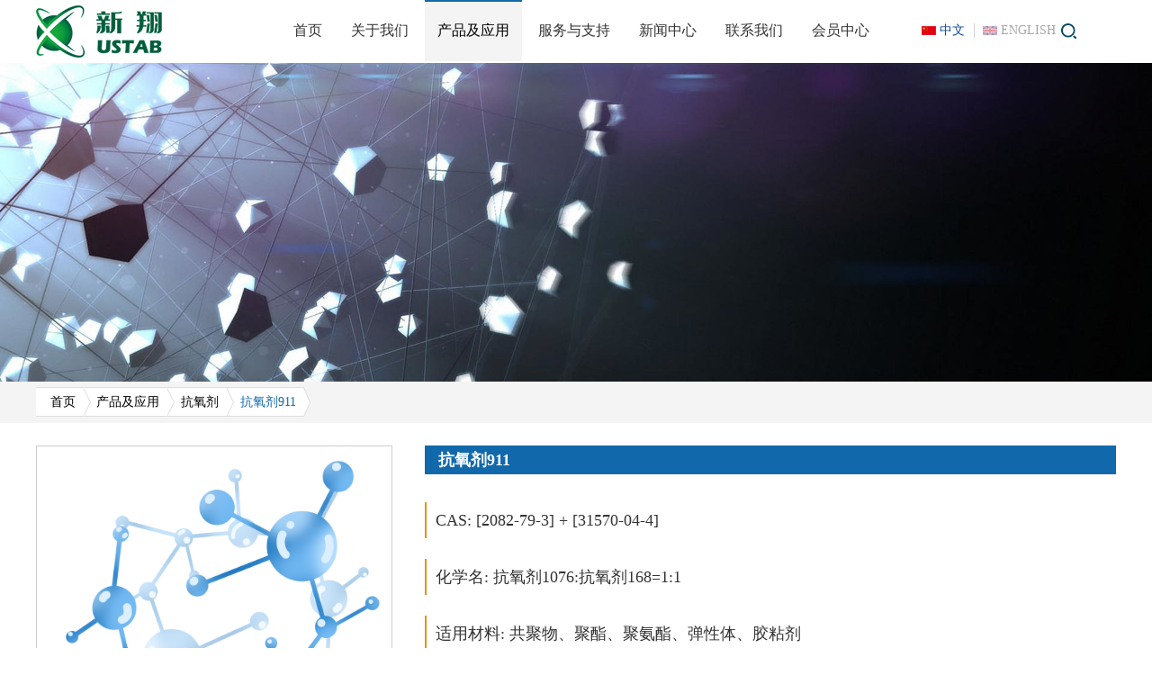

--- FILE ---
content_type: text/html; charset=utf-8
request_url: https://www.ustabchem.com/ProductsAndApplications/info.aspx?itemid=119&parent
body_size: 4562
content:
<!DOCTYPE html>
<html>
<head>

 
 
<meta charset="utf-8"/>
<meta http-equiv="X-UA-Compatible" content="IE=edge,chrome=1"/>
<meta name="viewport" content="width=device-width, initial-scale=1">
               <!--
                                                               (0 0)
                                           +=============oOO====(_)================+
                                           |   Powered By wanhu - www.wanhu.com.cn |
                                           |   Tel:400-888-0035  020-85575672      |
                                           |   Creation:2026.01.20                 |
                                           |   ezEip v5.3.0(0649)                  |
                                           +==========================oOO==========+
                                                              |__|__|
                                                               || ||
                                                              ooO Ooo
                                        -->                                        
<meta name="Author" content="万户网络设计制作" />
<title>梁山新翔新材料有限公司</title>
<meta name="keywords" content="梁山新翔新材料有限公司" />
<meta name="Description" content="梁山新翔新材料有限公司" />
<link href="/editor/editor.css" rel="stylesheet" type="text/css"/>

<script type="text/javascript" src="/cn/js/jquery-3.3.1.min.js"></script>
<script type="text/javascript" src="/cn/js/a.whir.search.js"></script>
<script type="text/javascript" src="/cn/js/a.whir.menu.js"></script>
<link rel="stylesheet" type="text/css" href="/cn/css/responsive.css"/>
<link rel="stylesheet" type="text/css" href="/cn/css/style.css"/>
<!--[if lt IE 9]>
<script type="text/javascript" src="/cn/js/respond.js"></script>
<script type="text/javascript" src="/cn/js/html5shiv.v3.72.min.js"></script>
<link rel="stylesheet" type="text/css" href="/cn/css/style_ie8.css"/>
<![endif]-->
<script>
var _hmt = _hmt || [];
(function() {
  var hm = document.createElement("script");
  hm.src = "https://hm.baidu.com/hm.js?811fb11e4b0e40d32d22b07b49e8d02a";
  var s = document.getElementsByTagName("script")[0]; 
  s.parentNode.insertBefore(hm, s);
})();
</script>


<script>
        var m = '2' ;
        var nav = '6' ;
    </script>
</head>
<body>
<!-- Top002434 Start -->
 
 
<div class="Top002434 Public_nav_style">
  <header class="header auto auto_1200 clearfix">
    <div class="header-left"><a href='/index.html' class="logo"><img src="/cn/images/Top002434-logo.png" alt=""></a></div>
    <div class="header-mid">
      <div id="open_menu"><i></i></div>
      <nav class="header-menu clearfix sub-vertical">
        <ul class="ul clearfix">
          <li><em><a href='/index.html'>首页</a></em></li>
          <li><em><a href='/AboutTheCompany/index.html'>
            关于我们
            </a></em>
            <div class="sub">
              <div class="sub-menu">
                <dl>
                  
                    <dt><a href='/AboutTheCompany/index.html'>公司简介</a></dt>
                  
                    <dt><a href='/TheCourseOfDevelopment/index.html'>发展历程</a></dt>
                  
                    <dt><a href='/ryzz/list.html'>荣誉资质</a></dt>
                  
                </dl>
              </div>
            </div>
          </li>
          <li><em><a href='/ProductsAndApplications/list.aspx'>
            产品及应用
            </a></em>
            <div class="sub">
              <div class="sub-menu">
                <dl>
                  
                    <dt><a href='/ProductsAndApplications/list.aspx?lcid=6'>抗氧剂</a></dt>
                  
                    <dt><a href='/ProductsAndApplications/list.aspx?lcid=5'>受阻胺光稳定剂</a></dt>
                  
                    <dt><a href='/ProductsAndApplications/list.aspx?lcid=4'>透明剂</a></dt>
                  
                    <dt><a href='/ProductsAndApplications/list.aspx?lcid=3'>成核剂</a></dt>
                  
                    <dt><a href='/ProductsAndApplications/list.aspx?lcid=2'>润滑油添加剂</a></dt>
                  
                    <dt><a href='/ProductsAndApplications/list.aspx?lcid=1'>无尘复配剂</a></dt>
                  
                </dl>
              </div>
            </div>
          </li>
          <li><em><a href='/TechnicalSkills/index.html'>
            服务与支持
            </a></em>
            <div class="sub">
              <div class="sub-menu">
                <dl>
                  
                    <dt><a href='/TechnicalSkills/index.html'>技术能力</a></dt>
                  
                    <dt><a href='/ServicesAndSupport/info.html'>服务与支持</a></dt>
                  
                </dl>
              </div>
            </div>
          </li>
          <li><em><a href='/InformationCentre/list.html'>
            新闻中心
            </a></em></li>
          <li><em><a href='/ContactUs0505/index.html'>
            联系我们
            </a></em>
            <div class="sub">
              <div class="sub-menu">
                <dl>
                  
                    <dt><a href='/ContactUs0505/index.html'>联系我们</a></dt>
                  
                    <dt><a href='/TalentRecruitment/list.aspx'>人才招聘</a></dt>
                  
                </dl>
              </div>
            </div>
          </li>
          <li><em><a href='/MemberCenter/index.aspx'>
            会员中心
            </a></em>
            <div class="sub">
              <div class="sub-menu">
                <dl>
                  <dt><a href='/MemberCenter/index.aspx'>登陆/注册</a></dt>
                </dl>
              </div>
            </div>
          </li>
        </ul>
      </nav>
    </div>
    <div class="header-right">
      <dl class="lang">
        <a href='/index.html' class="cur cn">中文</a><a href='/en/index.html' class="en">ENGLISH</a>
      </dl>
      <div class="top-search"><a class="open-search" href="javascript:void(0);"></a>
        <div class="search_box">
          <!--search-->
          <input type="text" class="text" id="TopKey" value="">
          <a id="TopBtn" class="btn" href="javascript:void(0);">GO</a>
          <!--search end-->
        </div>
      </div>
      <span id="spanadministration" class="inside"><a class="username" href="javascript:;"></a> <a href="javascript:loginout();">退出</a></span> </div>
  </header>
  <script>
        //打开搜索
        $(".Top002434 .open-search").click(function (e) {
            $(".Top002434 .search_box").stop(true, true).slideToggle();
            $(document).on("click", function () {
                $(".Top002434 .search_box").stop(true, true).slideUp();
            });
            e.stopPropagation();
        });
        $(".Top002434 .search_box").on("click", function (e) {
            e.stopPropagation();
        });
        //打开语言版本
        $(".Top002434 .top-language dd").bind("mouseover", function () {
            $(this).next("dt").stop(true, true).slideDown();
        });
        $(".Top002434 .top-language").bind("mouseleave", function () {
            $(this).find("dt").stop(true, true).slideUp();
        });
        //搜索
        $("#TopBtn").jqSearch({
            TxtVal: "请输入关键词",
            KeyTxt1: "输入关键词搜索！",
            KeyTxt2: "输入的关键词字数不要过多！",
            KeyTxt3: "您输入的内容存在特殊字符！",
            KeyId: "TopKey", //输入框id
            KeyUrl: "/search/search.aspx", //跳转链接
            KeyHref: "key", //链接传值
            Static: false //是否静态站
        });
        $(function () {
            //异步判断是否登录
            $.ajax({
                url: "/label/member/islogin.aspx", //没有用到 wtl:resource 置标的写法
                cache: false,
                success: function (data) {
                    var result = eval("[" + data + "]")[0]; //值: [{'islogin':'1','username':'张三'}]
                    if (result.islogin == "1") { // 已经登录
                        $(".Top002434").addClass("on");
                        $("#spanadministration .username").text(result.username);
                        $("#spanadministration .username").attr("href", "/PersonalData/index.html");
                        $("#spanadministration").show();
                    } else {
                        $(".Top002434").removeClass("on");
                        $("#spanadministration").hide();
                    }
                }
            })
        });
        //会员异步退出
        function loginout() {
            $.ajax({
                url: "/label/member/loginout.aspx?t=" + new Date().getMilliseconds(), //没有用到 wtl:resource 置标的写法
                success: function (data) {
                    window.location.reload();
                }
            });
        }
    </script>
</div>
<div class="clear"></div>


<!-- Top002434 End -->
<!--Banner002033开始-->
 
 
<div class="Banner002033" data-role="part">
    
        
        <div><img src="/uploadfiles/2021/03/20210325100625281.jpg?5Lqn5ZOB5Y+K5bqU55SoX+eci+WbvueOiy5qcGc="/></div>
        
    
</div>

<!--Banner002033结束-->
<div class="container">
  <div class="auto auto_1200">
    <a href="/index.html">首页</a> <a href="/ProductsAndApplications/list.aspx?lcid=6">产品及应用</a> <a href="/ProductsAndApplications/list.aspx?lcid=6">抗氧剂</a> <span>抗氧剂911</span>
  </div>
</div>
<!--RighInfo001728开始-->
<div class="RighInfo001728" data-role="part">
  <div class="auto auto_1200">
    <div class="img">
        <figure><img src="/uploadfiles/2021/04/20210407111107190.png?KDEzNykyMDAweDIwMDAucG5n"/></figure>
      </div>
      <div class="intro">
        <h1>抗氧剂911</h1>
        <dl>
          <dd>CAS: [2082-79-3] + [31570-04-4]</dd>
          <dd>化学名: 抗氧剂1076:抗氧剂168=1:1</dd>
          <dd>适用材料: 共聚物、聚酯、聚氨酯、弹性体、胶粘剂</dd>
        </dl>
        <div class="fan"><a href="list.aspx?lcid=6">返回列表</a></div>
      </div>
      <div class="clear"></div>
      <div class="infoCon">
        <div class="tit">
          <aside><span><i>产品</i>介绍</span></aside>
        </div>
        <article class="info clearfix"> <p class="MsoNormal">
	<span style="font-family:微软雅黑;color:#000000;">*抗氧剂</span><span style="font-family:微软雅黑;color:#000000;">911是由酚类抗氧剂1076与亚磷酸酯类抗氧剂168按1：1的复配比例复配得到的混合物。抗氧剂911具有优异的热氧稳定性，挥发性低，与树脂相容性好。</span><o:p></o:p>
</p> </article>
        <div class="tit">
          <aside><span><i>使用</i>方式</span></aside>
        </div>
        <article class="info clearfix"> <p class="MsoNormal">
	<span style="font-family:微软雅黑;color:#000000;">*本品性质稳定，按一般化学品贮存在干燥凉爽的环境中，密闭保存；采用纸箱或纸塑复合袋内衬塑料袋包装，每箱（袋）净重</span><span style="font-family:微软雅黑;color:#000000;">25Kg。自生产之日起贮存期为24个月。</span><o:p></o:p>
</p>
<p class="MsoNormal">
	<span style="font-family:微软雅黑;color:#000000;">应用领域</span><o:p></o:p>
</p> </article>
        <div class="tit">
          <aside><span><i>应用</i>领域</span></aside>
        </div>
        <article class="info clearfix"> <p class="MsoNormal">
	<span style="font-family:微软雅黑;color:#000000;">*本品对聚烯烃有突出的加工稳定性和对制品的长效保护作用，通过酚类抗氧剂</span><span style="font-family:微软雅黑;color:#000000;">1076和亚磷酸酯类抗氧剂168的协同作用，可有效抑制聚合物的热氧降解，不仅可应用于聚乙烯及其共聚物，如EVA，亦可用于工程塑料，如PC，苯乙烯均聚或共聚物、聚酯、聚氨酯、弹性体、胶粘剂以及其他有机材料。本品亦可与光稳定剂，如受阻胺光稳定剂（HALS）、紫外线吸收剂助剂复配使用。一般用量为0.1%～0.8％。</span><o:p></o:p>
</p>
<p class="MsoNormal">
	<br />
</p> </article>
        <div id="download" class="tit">
          <aside><span><i>产品文件</i>下载</span></aside>
        </div>
        <article class="info">
          <div class="TextList001398" data-role="part">
            <ul class="ul">
              
                  暂无数据
                
            </ul>
          </div>
          <!--TextList001397结束-->
        </article>
      </div>
    
  </div>
</div>
<!--RighInfo001728结束-->
<!--Bottom002728 star-->
 
 
<div class="Bottom002728">
  <div class="auto auto_1200">
    <div class="contact">
      <h1>联系方式</h1>
      
        <ul class="ul">
          <li class="tel">业务垂询：+86-21-50680605<br />&nbsp;&nbsp;&nbsp;&nbsp;&nbsp;&nbsp;&nbsp;&nbsp;&nbsp;&nbsp;&nbsp;&nbsp;&nbsp;&nbsp;&nbsp;&nbsp;&nbsp;+86-537-3230522</li>
          <li class="fax">技术服务：+86-537-3230522</li>
          <li class="mail">邮&nbsp;&nbsp;&nbsp;&nbsp;&nbsp;&nbsp;&nbsp;箱：info@ustabchem.com</li>
        </ul>
      
    </div>
    <nav class="clearfix">
      <dl>
        <dt><a href='/AboutTheCompany/index.html'>
          关于我们
          </a></dt>
        
          <dd><a href='/AboutTheCompany/index.html'>公司简介</a></dd>
        
          <dd><a href='/TheCourseOfDevelopment/index.html'>发展历程</a></dd>
        
          <dd><a href='/ryzz/list.html'>荣誉资质</a></dd>
        
      </dl>
      <dl>
        <dt><a href='/ProductsAndApplications/list.aspx'>
          产品及应用
          </a></dt>
        
          <dd><a href='/ProductsAndApplications/list.aspx?lcid=6'>抗氧剂</a></dd>
        
          <dd><a href='/ProductsAndApplications/list.aspx?lcid=5'>受阻胺光稳定剂</a></dd>
        
          <dd><a href='/ProductsAndApplications/list.aspx?lcid=4'>透明剂</a></dd>
        
          <dd><a href='/ProductsAndApplications/list.aspx?lcid=3'>成核剂</a></dd>
        
          <dd><a href='/ProductsAndApplications/list.aspx?lcid=2'>润滑油添加剂</a></dd>
        
          <dd><a href='/ProductsAndApplications/list.aspx?lcid=1'>无尘复配剂</a></dd>
        
      </dl>
      <dl>
        <dt><a href='/TechnicalSkills/index.html'>
          服务与支持
          </a></dt>
        
          <dd><a href='/TechnicalSkills/index.html'>技术能力</a></dd>
        
          <dd><a href='/ServicesAndSupport/info.html'>服务与支持</a></dd>
        
      </dl>
      <dl>
        <dt><a href='/InformationCentre/list.html'>
          新闻中心
          </a></dt>
      </dl>
      <dl>
        <dt><a href='#'>
          联系我们
          </a></dt>
      </dl>
      <dl>
        <dt><a href='/MemberCenter/index.aspx'>
          会员中心
          </a></dt>
        <dd><a href='/MemberCenter/index.aspx'>登陆/注册</a></dd>
      </dl>
    </nav>
    <div class="clear"></div>
    <dl class="copyright clearfix">
      <dt>
        <a href='/LegalStatement/index.html'>法律声明</a><a href='/SiteMap/index.html'>网站地图</a><a href='/RelatedLinks/list.html'>友情链接</a>
      </dt>
      <dd>
        Copyright © 2020 梁山新翔新材料有限公司 . All Rights Reserved.
        <a href="http://www.beian.miit.gov.cn/" target="_blank"></a>
      </dd>
    </dl>
  </div>
  <script>
        Bottom002728()
        $(window).resize(function () {
            Bottom002728()
        })

        function Bottom002728() {
            var sumWidth = 0;
            var _this = $(".Bottom002728 nav")
            var navW = _this.width()
            _this.find("dl").each(function () {
                sumWidth += $(this).width()
            });
            var n = _this.find("dl").length - 1
            var mr = (navW - sumWidth) / n
            _this.find("dl").not(":last-child").css("margin-right", mr);
        }
    </script>
</div>

<!--Bottom002728 end-->
</body>
</html>

--- FILE ---
content_type: text/html; charset=utf-8
request_url: https://www.ustabchem.com/label/member/islogin.aspx?_=1768908308975
body_size: 32
content:
{'islogin':'0','username':''}

--- FILE ---
content_type: text/css
request_url: https://www.ustabchem.com/cn/css/style.css
body_size: 12906
content:
.title{ text-align:center; padding-bottom:3%;}
.title h1{ margin:0; padding-top:30px; padding-bottom:20px; font-size:28px; color:#1169ab; font-family:Arial, Helvetica, sans-serif; border-bottom:2px solid #1169ab; text-transform:uppercase;}
.title span{background-color:#e6eeff; position:relative; display:inline-block; padding:0 5px; font-size:24px; color:#333; margin-top:-20px;width: 60px;}
.title span::before{ position:absolute; content:''; width:26px; height:3px; background-color:#1169ab; left:50%; margin-left:-13px; bottom:-10px;}
@media(max-width:375px){
.title h1{  font-size:16px;     padding-bottom: 5px;}
.title span{ font-size:20px; margin-top:-15px;width: 32px;}
    .title span::before{display: none;}

}
.fl{float: left;}
.fr{float: right;}

#fixed{position:fixed;top:0;left:0;width:100%;height:100vh;background:#fff;z-index:9999;}
/*Top002434*/
.Top002434 {position: relative; z-index: 100; background: #fff;}
.Top002434 .header{ height:70px;}
.Top002434 .header-left{ float:left; height:100%; position:relative;  width:19%;}
.Top002434.on .header-left{width:18%;}
.Top002434 .logo{ position:absolute; left:0; top:50%; transform:translateY(-50%);max-width:200px;}
.Top002434 .header-mid{float:left;width: 63%;text-align:center;}
.Top002434.on .header-mid{float:left;width: 59%;}
.Top002434 .header-menu li em a{font-size:16px;display:block;line-height: 48px;position:relative;padding:10px 14px;}
.Top002434 .header-menu li em a:before{  position:absolute;content: ""; left:50%; top:0; width: 0; height: 2px;background: #1169ab; transition:0.3s; transform:translateX(-50%);}
.Top002434 .header-menu li:hover em a::before,
.Top002434 .header-menu li.aon em a::before{ width:100%;}
.Top002434 .header-menu li:hover em a,
.Top002434 .header-menu li.aon em a{ color:#000;background: #f4f4f4;}
.Top002434 .header-menu li .sub{ width:270px; overflow:hidden;}
.Top002434 .header-menu li .sub-menu{ padding:0px 0; background:#f4f4f4;}
.Top002434 .header-menu li .sub-menu dt{ padding:0 17px; position:relative;}
.Top002434 .header-menu li .sub-menu dt:hover{background: #1169ab;}
.Top002434 .header-menu li .sub-menu dt:hover a{border-bottom: 0;}
.Top002434 .header-menu li .sub-menu dt a{  border-bottom:1px solid #e7e7e7; line-height:45px; background:url(../images/Top002434-icon_a.png) no-repeat left center; color:#333;font-size: 14px;}
.Top002434 .header-menu li .sub-menu dt:last-child a{ border-bottom:0;}
.Top002434 .header-menu li .sub-menu dt a:hover{ color:#fff;}
.Top002434 .header-menu li.has-sub:hover .sub{  height:auto;}

.Top002434 .header-right{float:right;padding-top: 20px;width:18%;}
.Top002434 .header-right > *{ float:left; line-height:28px;position:relative; height:43px;}
.Top002434 .top-search{}
.Top002434 .top-language dt,
.Top002434 .search_box{ position:absolute; right:0; top:100%; display:none;}
.Top002434 .search_box{ box-shadow:0 3px 9px 0 rgba(0,0,0,.15); border:1px solid #fff; border-top:0; width:254px; background:rgba(0,0,0,0.2);}
.Top002434 .search_box .text{ width:100%; line-height:48px; height:48px; padding:0 48px 0 10px; background:none; border:none; color:#fff;}
.Top002434 .search_box .btn{ position:absolute; right:0; line-height:48px; width:48px; text-align:center; color:#999; font-size:16px; top:0;}
.Top002434 .search_box::after{ position:absolute; content:''; border:8px solid transparent; border-bottom-color:rgba(0,0,0,0.2); right:0; top:-16px;}
.Top002434 .open-search{ display:block; width:28px; height:28px; background:url(../images/Top002434-icon_search.png) no-repeat center center;}
.Top002434 .lang{ /*padding-top: 10px;*/}
.Top002434 .lang a{ display: inline-block; color: #4e4e4e;transition: color .3s ease-in-out; background: url(../images/Top002464-lang.png) no-repeat; padding-left: 20px;
-moz-opacity:0.5; opacity: 0.5; filter:alpha(opacity=50); transition: all .3s;
}
.Top002434 .lang a.cur,.Top002434.lang a:hover{ color: #0f4b9c;-moz-opacity:1; opacity: 1; filter:alpha(opacity=100);}
.Top002434 .lang a.cn{background-position: 0px 9px;}
.Top002434 .lang a.en{background-position: -79px 9px;}
.Top002434 .lang a+a{ position: relative; margin-left: 20px;}
.Top002434 .lang a+a:before{ position: absolute; left: -10px; top: 20%; height: 60%; width: 1px; background: #a3a3a3; content: "";}
@media(max-width:1024px){
.Top002434 .header-left{ width:30%;}
.Top002434 .header-right{ padding-right:50px;width:25%;}
.Top002434 #open_menu{ height:30px; background:#1169ab; border-radius:0; top:24px; border:none;}
.Top002434 #open_menu i, 
.Top002434 #open_menu i::before, 
.Top002434 #open_menu i::after{ background:#fff;}
.Top002434 #open_menu.open_menu_on{ top:10px;}
.Top002434 #header-menu ul{ background:#1169ab; padding-left:0; padding-right:0;}
.Top002434 #header-menu li{ padding:0 5%;}
.Top002434 #header-menu li em,
.Top002434 #header-menu li em a{ border-bottom:0;}
.Top002434 #header-menu li:nth-child(2n){ background:rgba(255,255,255,0.1);}
.Top002434 #header-menu li em a{ font-weight:normal;}
.Top002434 #header-menu li.clickon em a{ background:none;}
.Top002434 #header-menu li.clickon{ padding-bottom:5%;}
.Top002434 #header-menu li .sub-menu dt:last-child a{ border-bottom:0;}
.Top002434 #header-menu li .sub-menu dl{ background:rgba(255,255,255,0.5); border-radius:5px;}
}

@media(max-width:768px){
.Top002434 .header-right{width:32%;}
.Top002434 #open_menu{top:20px;}
}
@media(max-width:480px){
.Top002434 .header-right{width:66%;}
}
@media(min-width:1440px) and (max-width:1660px) {/* 
.Top002434.on .header-left{ width:15%;}
.Top002434.on .header-mid{ width:59%;}
.Top002434 .header-right{ width:26%;} */
}

/*Banner002033 */

.Banner002033 div img{ display:block; width:100%;}
/*@media(max-width:1000px){
.Banner002033 div{ height:auto; background:none !important;}
.Banner002033 div img{ display:block; width:100%;}
}*/


/*
 .Form002335 为demo编号
 */
.Form002335{ background-color: #fcfaf3; padding: 25px 0;}
.Form002335 .wrap-container{ position: relative; display: table; width: 100%;}
.Form002335 .pic{ width: 32%; display: table-cell;}
.Form002335 .pic img{ width: 100%;}
.Form002335 .box{ background: #fff; display: table-cell; width: 50%;vertical-align: middle; padding: 0 5%; border: 5px solid #bdd1ec; border-left: none;}
.Form002335 .box-inner{ max-width: 345px; margin: 0 auto; }
.Form002335 .tab{ text-align: center; line-height: 1; border-bottom: 1px solid #d7d7d7; padding-bottom: 20px; margin-bottom: 20px;}
.Form002335 .tab a{ display: inline-block; margin: 0 10%; color: #b9b9b9; font-size: 18px; position: relative;}
.Form002335 .tab a.on{ color: #333;}
.Form002335 .tab a.on:after,.Form002335 .tab a.on:before{content:""; position: absolute; left: 50%; bottom: -20px; width: 0; height: 0; z-index: 3;border-style: dashed dashed solid dashed ; margin-left: -4px;}
.Form002335 .tab a.on:after{  border-color: transparent transparent #d7d7d7 transparent; border-width:0 8px 10px 8px; }
.Form002335 .tab a.on:before{border-color: transparent transparent #fff transparent; border-width:0 7px 9px 7px; bottom: -21px; z-index: 4; margin-left: -3px;}
.Form002335 .con>div{ display: none;}
.Form002335 .con>div.loginbox{ display: block;}
.Form002335 .row{ margin-bottom: 15px;}
.Form002335 .row .text{ border: 1px solid #e4e4e4; border-radius: 3px; background: #fff; font-size: 14px; color: #b5b5b5; line-height: 24px; width: 100%; padding: 10px;}
.Form002335 .row .focus{ border-color:#d4be80; color: #333;}
.Form002335 dl{ text-align: left; margin: 20px 0;}
.Form002335 dl a{ position: relative;}
.Form002335 dl .checkbox{ position: relative; top: 2px;}
.Form002335 dl .forgetbtn{ float: left; padding-right:10%;text-decoration: underline;color: #1169ab;}
.Form002335 .btn{ background: #1169ab; width: 100%; display: block; height: 44px; line-height: 44px; text-align: center; color: #fff; font-size: 16px; margin-top: 20px; border: none; border-radius: 0; cursor: pointer;} 
.Form002335 .registerbox dl{ text-align: right; color: #737373;} 
.Form002335 .registerbox dl.dl{color: red;font-size: 12px;margin:5px 0;text-align: left;}
.Form002335 .registerbox  .row{    margin-bottom: 6px;}
@media only screen and (max-width:1000px) and (min-width:768px) {
	.Form002335 .row .text{ padding: 5px 10px;}
	.Form002335 .btn{ height: 35px; line-height: 35px; margin-top: 10px;}
	.Form002335 dl{ margin: 10px 0;}
	.Form002335 .row{ margin-bottom: 10px;}
}
@media only screen and (max-width:767px ) {
	.Form002335 .pic{ display: none;}
	.Form002335 .box{ width: 100%; padding-top:10%; padding-bottom:10%; border: none;}
}

/*
 .Form002335 为demo编号
 */
.Form02002335{ background-color: #fcfaf3; padding: 25px 0;}
.Form02002335 .wrap-container{ position: relative; display: table; width: 100%;}
.Form02002335 .pic{ width: 50%; display: table-cell;}
.Form02002335 .pic img{ width: 100%;}
.Form02002335 .box{ background: #fff; display: table-cell; width: 50%;vertical-align: middle; padding: 0 5%; border: 5px solid #bdd1ec; border-left: none;}
.Form02002335 .box-inner{ max-width: 345px; margin: 0 auto; }
.Form02002335 .tab{ text-align: center; line-height: 1; border-bottom: 1px solid #1169ab; padding-bottom: 20px; margin-bottom: 20px;}
.Form02002335 .tab a{ display: inline-block; margin: 0 10%; color: #1169ab; font-size: 18px; position: relative;}
.Form02002335 .tab a.on{ color: #333;}
.Form02002335 .tab a.on:after,.Form002335 .tab a.on:before{content:""; position: absolute; left: 50%; bottom: -20px; width: 0; height: 0; z-index: 3;border-style: dashed dashed solid dashed ; margin-left: -4px;}
.Form02002335 .tab a.on:after{  border-color: transparent transparent #d7d7d7 transparent; border-width:0 8px 10px 8px; }
.Form02002335 .tab a.on:before{border-color: transparent transparent #fff transparent; border-width:0 7px 9px 7px; bottom: -21px; z-index: 4; margin-left: -3px;}
.Form02002335 .con>div{ display: none;}
.Form02002335 .con>div.loginbox{ display: block;}
.Form02002335 .row{ margin-bottom: 15px;}
.Form02002335 .row .text{ border: 1px solid #e4e4e4; border-radius: 3px; background: #fff; font-size: 14px; color: #b5b5b5; line-height: 24px; width: 100%; padding: 10px;}
.Form02002335 .row .focus{ border-color:#d4be80; color: #333;}
.Form02002335 dl{ text-align: left; margin: 10px 0;color: red;font-size: 12px;}
.Form02002335 dl a{ position: relative;}
.Form02002335 dl .checkbox{ position: relative; top: 2px;}
.Form02002335 dl .forgetbtn{ float: right;}
.Form02002335 .btn{ background: #1169ab; width: 100%; display: block; height: 44px; line-height: 44px; text-align: center; color: #fff; font-size: 16px; margin-top: 20px; border: none; border-radius: 0; cursor: pointer;} 
.Form02002335 .registerbox dl{ text-align: right; color: #737373;} 
@media only screen and (max-width:1000px) and (min-width:768px) {
	.Form02002335 .row .text{ padding: 5px 10px;}
	.Form02002335 .btn{ height: 35px; line-height: 35px; margin-top: 10px;}
	.Form02002335 dl{ margin: 10px 0;}
	.Form02002335 .row{ margin-bottom: 10px;}
}
@media only screen and (max-width:767px ) {
	.Form02002335 .pic{ display: none;}
	.Form02002335 .box{ width: 100%; padding-top:10%; padding-bottom:10%; border: none;}
}
/*
 .Form002335 为demo编号
 */
.Form03002335{ background-color: #fcfaf3; padding: 25px 0;}
.Form03002335 .wrap-container{ position: relative; display: table; width: 100%;}
.Form03002335 .pic{ width: 50%; display: table-cell;}
.Form03002335 .pic img{ width: 100%;}
.Form03002335 .box{ background: #fff; display: table-cell; width: 50%;vertical-align: middle; padding: 0 5%; border: 5px solid #bdd1ec; border-left: none;}
.Form03002335 .box-inner{ max-width: 345px; margin: 0 auto; }
.Form03002335 .tab{ text-align: center; line-height: 1; border-bottom: 1px solid #1169ab; padding-bottom: 20px; margin-bottom: 20px;}
.Form03002335 .tab a{ display: inline-block; margin: 0 10%; color: #1169ab; font-size: 18px; position: relative;}
.Form03002335 .tab a.on{ color: #333;}
.Form03002335 .tab a.on:after,.Form002335 .tab a.on:before{content:""; position: absolute; left: 50%; bottom: -20px; width: 0; height: 0; z-index: 3;border-style: dashed dashed solid dashed ; margin-left: -4px;}
.Form03002335 .tab a.on:after{  border-color: transparent transparent #d7d7d7 transparent; border-width:0 8px 10px 8px; }
.Form03002335 .tab a.on:before{border-color: transparent transparent #fff transparent; border-width:0 7px 9px 7px; bottom: -21px; z-index: 4; margin-left: -3px;}
.Form03002335 .con>div{ display: none;}
.Form03002335 .con>div.loginbox{ display: block;}
.Form03002335 .row{ margin-bottom: 15px;}
.Form03002335 .row .text{ border: 1px solid #e4e4e4; border-radius: 3px; background: #fff; font-size: 14px; color: #b5b5b5; line-height: 24px; width: 100%; padding: 10px;}
.Form03002335 .row .focus{ border-color:#d4be80; color: #333;}
.Form03002335 dl{ text-align: left; margin: 20px 0;}
.Form02002335 dl a{ position: relative;}
.Form03002335 dl .checkbox{ position: relative; top: 2px;}
.Form03002335 dl .forgetbtn{ float: right;}
.Form03002335 .btn{ background: #1169ab; width: 100%; display: block; height: 44px; line-height: 44px; text-align: center; color: #fff; font-size: 16px; margin-top: 20px; border: none; border-radius: 0; cursor: pointer;} 
.Form03002335 .registerbox dl{ text-align: right; color: #737373;} 
@media only screen and (max-width:1000px) and (min-width:768px) {
	.Form03002335 .row .text{ padding: 5px 10px;}
	.Form03002335 .btn{ height: 35px; line-height: 35px; margin-top: 10px;}
	.Form03002335 dl{ margin: 10px 0;}
	.Form03002335 .row{ margin-bottom: 10px;}
}
@media only screen and (max-width:767px ) {
	.Form03002335 .pic{ display: none;}
	.Form03002335 .box{ width: 100%; padding-top:10%; padding-bottom:10%; border: none;}
}

/*
 .Form002335 为demo编号
 */
.Form04002335{ background-color: #fcfaf3; padding: 25px 0;}
.Form04002335 .wrap-container{ position: relative; display: table; width: 100%;}
.Form04002335 .pic{ width: 50%; display: table-cell;}
.Form04002335 .pic img{ width: 100%;}
.Form04002335 .box{ background: #fff; display: table-cell; width: 50%;vertical-align: middle; padding: 0 5%; border: 5px solid #bdd1ec; border-left: none;}
.Form04002335 .box-inner{ max-width: 345px; margin: 0 auto; }
.Form04002335 .tab{text-align: center;line-height: 1;border-bottom: 1px solid #1169ab;padding-bottom: 20px;margin-bottom: 20px;}
.Form04002335 .tab a{display: inline-block;margin: 0 10%;color: #1169ab;font-size: 18px;position: relative;}
.Form04002335 .tab a.on{ color: #333;}
.Form04002335 .tab a.on:after,.Form002335 .tab a.on:before{content:""; position: absolute; left: 50%; bottom: -20px; width: 0; height: 0; z-index: 3;border-style: dashed dashed solid dashed ; margin-left: -4px;}
.Form04002335 .tab a.on:after{  border-color: transparent transparent #d7d7d7 transparent; border-width:0 8px 10px 8px; }
.Form04002335 .tab a.on:before{border-color: transparent transparent #fff transparent; border-width:0 7px 9px 7px; bottom: -21px; z-index: 4; margin-left: -3px;}
.Form04002335 .con>div{ display: none;}
.Form04002335 .con>div.loginbox{ display: block;}
.Form04002335 .row{ margin-bottom: 15px;}
.Form04002335 .row .text{ border: 1px solid #e4e4e4; border-radius: 3px; background: #fff; font-size: 14px; color: #b5b5b5; line-height: 24px; width: 100%; padding: 10px;}
.Form04002335 .row .focus{ border-color:#d4be80; color: #333;}
.Form04002335 dl{ text-align: left; margin: 20px 0;font-size: 12px;color: red}
.Form04002335 dl a{ position: relative;}
.Form04002335 dl .checkbox{ position: relative; top: 2px;}
.Form04002335 dl .forgetbtn{ float: right;}
.Form04002335 .btn{ background: #1169ab; width: 100%; display: block; height: 44px; line-height: 44px; text-align: center; color: #fff; font-size: 16px; margin-top: 20px; border: none; border-radius: 0; cursor: pointer;} 
.Form04002335 .registerbox dl{ text-align: right; color: #737373;} 
@media only screen and (max-width:1000px) and (min-width:768px) {
	.Form04002335 .row .text{ padding: 5px 10px;}
	.Form04002335 .btn{ height: 35px; line-height: 35px; margin-top: 10px;}
	.Form04002335 dl{ margin: 10px 0;}
	.Form04002335 .row{ margin-bottom: 10px;}
}
@media only screen and (max-width:767px ) {
	.Form04002335 .pic{ display: none;}
	.Form04002335 .box{ width: 100%; padding-top:10%; padding-bottom:10%; border: none;}
}
/*Bottom002728 */
.Bottom002728{}
@font-face {
  font-family: "DINCond-Bold";
  src: url("../fonts/DINCond-Bold/DINCond-Bold.woff2") format("woff2"),
       url("../fonts/DINCond-Bold/DINCond-Bold.woff") format("woff"),
       url("../fonts/DINCond-Bold/DINCond-Bold.ttf") format("truetype"),
       url("../fonts/DINCond-Bold/DINCond-Bold.eot") format("embedded-opentype"),
       url("../fonts/DINCond-Bold/DINCond-Bold.svg") format("svg");
  font-weight: normal;
  font-style: normal;
}
.Bottom002728{background:#ebebeb; padding-top: 2%;}
.Bottom002728 .copyright{color:#333; border-top: 1px solid #dadada; padding: 1% 0; margin-top: 2%;}
.Bottom002728 .copyright dt a{display: inline-block;}
.Bottom002728 .copyright dt a:not(:last-child):after{display: inline-block; width: 1px; height: 10px; background: #999; margin: 0 15px; content: '';}
.Bottom002728 .copyright dd a{color: #333;}
.Bottom002728 .auto{ position: relative;}
.Bottom002728 .contact h1{font-size: 16px; font-weight: bold; color: #184477; margin:0; margin-bottom:12%; }
.Bottom002728 .contact dd{color: #bfbfbf;font-size: 15px;line-height: 2em;padding-left: 28px; background-repeat: no-repeat;background-position: left 9px;}
.Bottom002728 .contact dd.ico-1{background-image: url("../images/Bottom002942_icon1.png");}
.Bottom002728 .contact dd.ico-2{background-image: url("../images/Bottom002942_icon2.png");}
.Bottom002728 .contact dd.ico-3{background-image: url("../images/Bottom002942_icon3.png");}

.Bottom002728 .contact li{line-height: 32px; margin: 8px 0;padding-left: 32px;background-position: left top;background-repeat: no-repeat;}
.Bottom002728 .contact li.tel{background-image: url("../images/dh.png");}
.Bottom002728 .contact li.fax{background-image: url("../images/cz.png");}
.Bottom002728 .contact li.mail{background-image: url("../images/yx.png");}
.Bottom002728 .contact li.add{background-image: url("../images/dz.png");}

.Bottom002728 nav dl{float: left;}
.Bottom002728 nav dl:first-child{max-width: 270px;}
.Bottom002728 nav dt{padding-bottom: 25px; font-size: 16px; font-weight: bold;}
.Bottom002728 nav dt a{color: #184477; }
.Bottom002728 nav dd{line-height: 28px;}
.Bottom002728 nav dd i{display: inline-block; vertical-align: middle; margin: 0 5px; background: #dadada; width: 30px; height: 1px;}
.Bottom002728 nav dd span{ color: #666;}
@media(min-width:1025px){
.Bottom002728 .copyright > *{max-width: 45%;}
.Bottom002728 .copyright dt{float: left;}
.Bottom002728 .copyright dd{float: right;max-width: 55%;}
.Bottom002728 nav{padding-right: 170px; max-width: 965px; min-height: 182px;}
.Bottom002728 .contact{position: absolute; right: 0; top: 0;}
}
@media(max-width:1024px){
.Bottom002728 nav{display: none;}
.Bottom002728 .contact div.f-num-b{padding: 10px 0;}
.Bottom002728 .copyright,
.Bottom002728 .contact{ text-align: center;}
.Bottom002728 .copyright dt{ padding-bottom: 10px;}
}
/*PicList001958*/
.PicList001958{padding: 3% 0;}
.PicList001958 li{ overflow:hidden; padding:20px 0; border-bottom:2px solid #ebecec;}
.PicList001958 li:first-child{padding-top: 0;}
.PicList001958 li:last-child{ border-bottom:0;}
.PicList001958 li:hover{ border-bottom:2px solid #1169ab;cursor: pointer;}
.PicList001958 li:hover h1 a{color: #1169ab;}
.PicList001958 li div{ position:relative; padding-left:29%;padding-top: 2%;
    padding-bottom: 2%;}
.PicList001958 li .Ispic{position:absolute;left:0;top:0;height: 95%;width:26%;background-size: contain;}
.PicList001958 li .Ispic img{ display:none;}
.PicList001958 li h1{margin:0;font-size:18px;font-weight:normal;padding: 6px 0;padding-top: 0;}
.PicList001958 li h1 a{color: #1169ab;font-size: 20px;}
.PicList001958 li time{color:#999;font-size: 12px;}
.PicList001958 li p{color:#666;margin: 5px 0 0 0;line-height: 1.8;height: 56px;overflow:hidden;}
@media(max-width:768px){
.PicList001958 li div{ padding-left:45%;}
.PicList001958 li .Ispic{width:42%;}
}
@media(max-width:480px){
    .PicList001958 li{border:1px solid #cecece;padding:2%;margin-bottom: 2%;}
.PicList001958 li div{ padding-left:0;}
.PicList001958 li .Ispic{ position:relative; display:block; width:auto; padding-bottom:50%;}
.PicList001958 li p{line-height:20px; height:60px; font-size:12px;}
.PicList001958 li h1{font-size:16px;}
}
/*
 .RighInfo001728 为demo编号
 */
.RighInfo001728{ padding:2% 0;}
.RighInfo001728 .nav{ padding:2% 0;}
.RighInfo001728 .nav dd{ float:left; width:130px; line-height:50px; margin-bottom:2px; margin-right:10px; text-align:center;}
.RighInfo001728 .nav dd a{ display:block; background-color:#e9e9e9; font-size:18px;white-space:nowrap; text-overflow:ellipsis; overflow:hidden;}
.RighInfo001728 .nav dd a:hover,
.RighInfo001728 .nav dd a.aon{ background-color:#f29200; color:#fff;}
.RighInfo001728  .fan{    margin-top: 4%;
    padding: 1.5%;
    max-width: 157px;
    text-align: center;background: #1169ab; }
.RighInfo001728  .fan a{color: #fff;}
.RighInfo001728  .fan:hover{background: none;}
.RighInfo001728  .fan:hover a{cursor: pointer;color:#1169ab }
.RighInfo001728  .fan:hover{border:#1169ab 1px solid;}
.RighInfo001728 .img{ float:left; width:33%;}
.RighInfo001728 .img figure img{ display:block; width:100%;    border: 1px solid #cecece;}
.RighInfo001728 .img li{ float:left; cursor:pointer; width:32%; margin-top:2%; margin-right:2%; position:relative;}
.RighInfo001728 .img li:last-child{ margin-right:0;}
.RighInfo001728 .img li img{ width:100%; display:block;}
.RighInfo001728 .img li.on::before{ position:absolute; content:''; left:0; top:0; right:0; bottom:0; border:3px solid #f29200;}

.RighInfo001728 .intro{ width:64%; float:right; background: #fff; height: 486px;}
.RighInfo001728 .intro h1{font-size:18px;margin-top: 0;background: #1169ab;color: #fff;padding:0.5% 2%;margin-bottom: 4%;}
.RighInfo001728 .intro p{color:#666;font-size: 13px;line-height: 2;    margin-bottom: 3%;}
.RighInfo001728 .intro dd{font-size: 18px;line-height: 40px;border-left: 2px solid #e89215;margin-bottom: 3%;padding-left: 10px;color: #333;}
.RighInfo001728 .tit{border-top:5px solid #f1f9ff; margin: 3% 0 2% 0;position: relative; z-index: 4;}
.RighInfo001728 .tit-nt{margin-top: 0;}
.RighInfo001728 .tit aside{display: table; margin-top: -20px; padding-right: 20px; background: #fff;}
.RighInfo001728 .tit span{display: table;line-height: 40px; border-radius: 40px; padding: 0 20px; background: #f1f1f1;font-size: 22px;color: #333;}
.RighInfo001728 .tit span i{font-style: normal;float: left;padding: 0 20px; margin-left: -32px; margin-top: -10px;color: #fff;border-radius: 40px;
background: rgb(0,161,226); /* Old browsers */
background: -moz-linear-gradient(left,  rgba(0,161,226,1) 0%, rgba(77,184,74,1) 100%); /* FF3.6-15 */
background: -webkit-linear-gradient(left,  rgba(0,161,226,1) 0%,rgba(77,184,74,1) 100%); /* Chrome10-25,Safari5.1-6 */
background: linear-gradient(to right,  rgba(0,161,226,1) 0%,rgba(77,184,74,1) 100%); /* W3C, IE10+, FF16+, Chrome26+, Opera12+, Safari7+ */
filter: progid:DXImageTransform.Microsoft.gradient( startColorstr='#00a1e2', endColorstr='#4db84a',GradientType=1 ); /* IE6-9 */
}
.RighInfo001728 .infoCon  .info{ padding:20px 0; font-size:14px; line-height:24px;color: #333;padding-top: 0}
.RighInfo001728 .infoCon  .info span{color: #1169ab; }

.RighInfo001728 .infoCon  .info .pic{    width: 20%;border:1px solid #cecece;}
.RighInfo001728 .infoCon  .info .txt{width: 78%;color: #333;}

@media(max-width:768px){
.RighInfo001728 .nav dd{margin-right:2%; line-height:normal; }
.RighInfo001728 .nav dd a{padding:6% 0;font-size:16px;}
}
@media(max-width:768px) and (min-width:481px){
.RighInfo001728 .nav dd{ width:23.5%;}
.RighInfo001728 .nav dd:nth-child(4n){ margin-right:0;}
}
@media(max-width:640px){
.RighInfo001728 .img,
.RighInfo001728 .intro{ float:none; width:auto;}
}
@media(max-width:480px){
.RighInfo001728 .nav dd{ width:32%;}
.RighInfo001728 .nav dd:nth-child(3n){ margin-right:0;}
.RighInfo001728 .nav dd a{font-size:14px;}
    .RighInfo001728 .infoCon .info .pic,.RighInfo001728 .infoCon .info .txt{float: none;width:100%;}
}
/*
 .Banner002385 为demo编号
 */
.Banner002385{ overflow:hidden; position:relative;font-size:1em; z-index:1;}
.Banner002385 .video_box {width:100%;height:450px;}
.Banner002385 .video_box video {width:100%;height:100%;object-fit:fill;}
.Banner002385 .bx-viewport{ z-index:1;}
.Banner002385 .bx-viewport li a{ display:block;}

.Banner002385 .bx-controls-direction a{ position:absolute; width:89px; height:89px; top:50%; margin-top:-44px; background:url(../images/Banner002385-Banner_btn.png) no-repeat left top; z-index:10; overflow:hidden; line-height:1000px;}
.Banner002385 .bx-controls-direction a.bx-prev{ left:5%;}
.Banner002385 .bx-controls-direction a.bx-next{ background-position:right top; right:5%;}

.Banner002385 .bx-pager{ position:absolute; width:100%; left:0; bottom:5%; z-index:10; text-align:center;}
.Banner002385 .bx-pager *{ width:12px; height:12px;}
.Banner002385 .bx-pager div{ display:inline-block; margin:0 5px;}
.Banner002385 .bx-pager a{ display:block; border-radius:50%; border:1px solid #fff; overflow:hidden; line-height:100px;}
.Banner002385 .bx-pager a.active{ background:#da251d;}
@media(max-width:1024px){
	.Banner002385 .bx-viewport li a img{ position: relative; width: 130%; left: -15%; max-width: none;}
}
@media(max-width:900px){
 .Banner002385 .bx-controls-direction{ display:none;}
}
@media(max-width:768px){
	.Banner002385 .bx-viewport li a img{ width: 150%; left: -25%;}
	.Banner002385 .video_box {height:auto;background:none; }
	.Banner002385 .video_box video {height:auto; object-fit: fill;background:none;}
}

/*Floor002659 */
.Floor002659{ background:#fafafa;font-family:Arial, Helvetica, sans-serif;}
.Floor002659 .title span{background:#fafafa;}
@media(min-width:1025px){
.Floor002659 .main > *{ width:100%;}
}
/*swiper*/
.Floor002659 .swiper-container{position: relative;overflow: hidden;z-index: 1;}
.Floor002659 .swiper-container-android .swiper-slide, 
.Floor002659 .swiper-wrapper {-webkit-transform: translate3d(0,0,0);transform: translate3d(0,0,0);}
.Floor002659 .swiper-wrapper,
.Floor002659 .swiper-slide {position: relative;width: 100%;-webkit-transition-property: -webkit-transform;transition-property: -webkit-transform;-o-transition-property: transform;transition-property: transform;transition-property: transform,-webkit-transform;}
.Floor002659 .swiper-wrapper {z-index: 1;display: -webkit-box;display: -webkit-flex;display: -ms-flexbox;display: flex;-webkit-box-sizing: content-box;box-sizing: content-box;}
.Floor002659 .swiper-container-fade .swiper-slide-active {pointer-events: auto;}
.Floor002659 .swiper-container-fade .swiper-slide {pointer-events: none;-webkit-transition-property: opacity;-o-transition-property: opacity;transition-property: opacity;}
.Floor002659 .swiper-slide {-webkit-flex-shrink: 0;-ms-flex-negative: 0;flex-shrink: 0;}
/*swiper end*/
.Floor002659 .main .swiper-wrapper li img{ display:block; width:100%;}
.Floor002659 .swiper-pagination{ position:absolute; left:0; bottom:0; z-index:10; /*background:rgba(255,255,255,0.3);*/ padding:30px;}
.Floor002659 .swiper-pagination span{ position:relative; float:left; width:14px; height:14px; border-radius:50%; border:1px solid transparent; margin:0 5px; cursor:pointer;}
.Floor002659 .swiper-pagination span::before{ position:absolute; content:''; left:3px; top:3px; right:3px; bottom:3px;border-radius:50%; background:#fff;}
.Floor002659 .swiper-pagination span.swiper-pagination-bullet-active{ border-color:#e89215; background:#fff;}
.Floor002659 .swiper-pagination span.swiper-pagination-bullet-active::before{background:#e89215;}
.Floor002659 .title-intro{ padding:3% 0; color:#333;}
.Floor002659 .title-intro aside{ margin:0 auto;}
.Floor002659 .title-intro h3{ margin:0; font-size:28px;color: #23ac38;}
.Floor002659 .title-intro h3:after {
    content: "";
    display: block;
    width: 65px;
    height: 2px;
    background-color: #23ac38;
    margin-top: 20px;
}
.Floor002659 .title-intro p{ font-size:17px; line-height:30px; margin:5% 0 10% 0;}
.Floor002659 .title-intro a{ color:#333; text-decoration:underline;}
@media(max-width:1024px){
.Floor002659 .main{ display:block;}
.Floor002659 .swiper-pagination{ left:auto; right:0; padding:10px;}
   .Floor002659 .title-intro h3:after{height: 3px;}
}
@media(max-width:768px){
.Floor002659 .title-intro h3{ font-size:30px;}
.Floor002659 .title-intro p{ font-size:16px; line-height:24px;}
}
@media(max-width:480px){
.Floor002659 .title-intro h3{ font-size:16px;}
.Floor002659 .title-intro p{ font-size:12px; line-height:20px;}
}
/*
 .Floor001245 为demo编号
 */
.Floor001245{ margin-top:0%;background:#e6eeff;}
.Floor001245 .title span{background:#e6eeff;}
.Floor001245 .intro{ position:relative; margin-bottom:0%;}
.Floor001245 .img{ position:absolute; left:0; top:0; width:100%; height:100%; background-repeat:no-repeat; background-position:center top; background-size:cover; z-index:0;}
.Floor001245 .intro figure{ position:relative; z-index:1; background-color:rgba(0,0,0,0.8); color:#fff; padding:10% 10%; text-align:center;opacity: 0;transition: all 0.5s}
.Floor001245 .intro:hover figure{opacity: 1;}
.Floor001245 .intro h3{ font-size:24px;}
.Floor001245 .intro p{ line-height:24px;}
.Floor001245 ul{ overflow:hidden;}
.Floor001245 li{ float:left; margin-bottom:2%; width:23.5%; margin-right:2%; position:relative; margin-bottom:2%;}
.Floor001245 li:nth-child(4n){ margin-right:0;}
.Floor001245 li img{ padding:5px; border:1px solid #ddd; display:block; width:100%;}
/*.Floor001245 li figure,
.Floor001245 li figure span,
.Floor001245 li figure span::before,
.Floor001245 li figure span::after{position:absolute;top:0; height:100%;}
.Floor001245 li figure{ left:0;  width:100%; }
.Floor001245 li figure span{ width:50%;}
.Floor001245 li figure span::before,
.Floor001245 li figure span.left{ left:0;}
.Floor001245 li figure span::after,
.Floor001245 li figure span.right{ right:0;}
.Floor001245 li figure span::before,
.Floor001245 li figure span::after{ content:''; width:50%;transform:rotateY(90deg);background-color:rgba(13, 89, 216, 0.5);; transition:all ease-in-out 0.8s;}
.Floor001245 li:hover figure span::before,
.Floor001245 li:hover figure span::after{transform:rotateY(0);}*/

.Floor001245 li .table{  display:table; width:100%; height:100%;position:relative; z-index:3; opacity:0;transition:all ease-in-out 0.8s; }
.Floor001245 li .table_cell{ display:table-cell; vertical-align:middle;text-align:center; padding-left:5%; padding-right:5%; color:#fff;}
.Floor001245 li h5{ font-weight:normal; font-size:16px; margin:0; border-bottom:1px solid #fff; padding-bottom:10px; margin-bottom:10px;}
.Floor001245 li p{ margin:0; overflow:hidden; max-height:76px; line-height:19px;}
.Floor001245 li:hover .table{ opacity:1;}
@media(max-width:1000px){
.Floor001245 li{ width:49%;}
.Floor001245 li:nth-child(4n){ margin-right:2%;}
.Floor001245 li:nth-child(2n){ margin-right:0;}
}
@media(max-width:480px){
	.Floor001245 .img{background-size:contain;}
.Floor001245 .intro figure{  padding:3%;opacity:1;}
.Floor001245 .intro h3{ font-size:18px;}
}
@media(max-width:375px){
.Floor001245 li{ width:auto; float:none; margin-right:0 !important;}
}
/*
 .Floor001116 为demo编号
 */
.Floor001116{background-color:#f5f6f9;padding:3% 0;}

.Floor001116 li{ float:left; width:23.5%; margin-right:2%; border-top:3px solid #e89215; position:relative; background-color:#fff; padding:15px;margin-bottom: 2%;}
.Floor001116 li a{ position:absolute; left:0; top:0; width:100%; height:100%; z-index:10;}
.Floor001116 li:hover{ border-top-color:#1169ab;}
.Floor001116 li:nth-child(4n){ margin-right:0;}
.Floor001116 li h2{ font-size:17px; margin:0 0 15px 0; color:#1169ab;    margin-top: 4%;text-align: left;}
.Floor001116 li figure{ padding-bottom:123%; position:relative;}
.Floor001116 li figure span{ position:absolute; left:0; top:0; height:100%; width:100%; background:url(../images/Floor001116-icon.png) no-repeat center center rgba(17,105,171,0.7); background-size:26% auto; opacity:0; transform:rotateY(-90deg); transition:all ease-in-out 0.3s;}
.Floor001116 li:hover figure span{ opacity:1; transform:rotateY(0);}
.Floor001116 li p{ margin:0; margin-top:5px; color:#999; background:url(../images/Floor001116-more.png) no-repeat left center; padding-left:22px; line-height:24px;}
.Floor001116 li .time{ text-align: left;font-size: 13px;}
@media(max-width:768px){
.Floor001116 li{ width:49%; margin-top:3%;}
.Floor001116 li:nth-child(2n){ margin-right:0;}
}
@media(max-width:375px){
.Floor001116 .title h1{  font-size:30px; }
.Floor001116 .title span{ font-size:20px; margin-top:-15px;}
.Floor001116 li{ float:left; width:49%; margin-right:2%;}
    .Floor001116 li:nth-child(2n){ margin-right:0;}
}


/*Form002112 */
.Form002112{background-color: #f4f4f4; padding:2%;}
.Form002112 .pic{width:50%;float: left;}
.Form002112 .auto{border:1px solid #cecece;padding:2%;background: #fff;}
.Form002112 table{width:50%;float:right;}
.Form002112 table{ margin:0 auto;}
.Form002112 table td{ padding-bottom:10px; font-size:12px; padding-right:10px;}
.Form002112 .f_name{ width:20%; min-width:135px; text-align:right;}
.Form002112 .f_name em{color:#f04848;}
.Form002112 .f_txt{ width:40%;}
.Form002112 .f_tips span{ font-size:12px; padding:0 10px; display:inline-block;border: 1px solid #FCDCDC;background-color: #FFFAFA; line-height:20px;}
.Form002112 td .text{width: 100%;height: 30px;line-height: 30px;padding: 0px 5px;border: solid 1px #e3e3e3;background: #fff;}
.Form002112 td .text:focus{ border-color:#f04848;}
.Form002112 td .btn{background: #1169ab;color: #fff;font-weight: bold;height: 32px;border-radius: 3px;padding: 0 33px;cursor: pointer;border: none;}
@media(max-width:640px){
.Form002112 table td{ display:block; width:auto !important;}
.Form002112 .f_name{ text-align:left;}
}



/*
 .RighInfo002238 ä¸ºdemoç¼–å·
 */
.RighInfo002238.RighInfo02002238{background: #1169ab;padding:2% 0;}
.RighInfo002238 .fl{width:48%;float: left;}
.RighInfo002238 .fr{width:48%;float: right}
.RighInfo002238.RighInfo02002238 .con{color: #fff;}
.RighInfo002238.RighInfo02002238 .fz_24{color: #fff}
.RighInfo002238.RighInfo02002238 .fz_36{color:#e89215 }
.RighInfo002238.RighInfo02002238 .tit:after{background:#e89215 }
.RighInfo002238{ padding:2.5% 0 1%;}
.RighInfo002238 .fz_24{color:#5e5e5e; font-weight:100; margin:0; font-size:16px;display: none;}
.RighInfo002238 .fz_36{ color:#1169ab; margin:0; font-size:28px;}
.RighInfo002238 .tit:after{content:"";width:71px;height:1px;background:#1169ab;margin: 12px 0;display:block;margin-bottom: 30px;}
.RighInfo002238 .con{font-size:17px; color:#5e5e5e; line-height:2; margin:0;text-align: justify;}
.RighInfo002238 .fz_60{ font-size:30px;}
.RighInfo002238 .bg{ position: relative; background-color: #202020; min-height: 400px; margin: 50px 0 0; background-position:center center; background-repeat:no-repeat; background-size:cover; }
.RighInfo002238 .bg li{color: #1169ab; font-size: 16px; padding:20px 0 ; margin: 0 auto; position: relative; z-index: 3;text-align: center; float: left; width:50%;}
.RighInfo002238 .bg li p{   border: 1px solid #1169ab;  margin: 0 auto 15px;width: 130px; height:130px;border-radius: 130px;}
.RighInfo002238 .bg li p b{ font-family: arial; display: block; padding: 44px 0 10px}
@media only screen and (min-width:768px){
   .RighInfo002238 .fz_24{ font-size:18px;}
   .RighInfo002238 .fz_36{ font-size:30px;}
   .RighInfo002238 .fz_60{ font-size:40px;}
   .RighInfo002238 .bg li{width:33.33%; }
   .RighInfo002238 .bg li p{width: 160px; border-radius:160px; height:160px;}
}
@media only screen and (min-width:1024px){
   .RighInfo002238 .fz_24{ font-size:20px;}
   .RighInfo002238 .fz_36{ font-size:32px;}
   .RighInfo002238 .fz_60{ font-size:50px;}
   .RighInfo002238 .bg{ padding:65px  0 0; min-height: 335px}
   .RighInfo002238 .bg li{width:20%; }
}
@media only screen and (min-width:1200px){
   .RighInfo002238 .fz_24{font-size: 19px;}
   .RighInfo002238 .fz_36{font-size: 28px;}
   .RighInfo002238 .fz_60{ font-size:60px;}
   .RighInfo002238 .bg li{width:191px; margin: 0 61px 0 0;}
   .RighInfo002238 .bg li p{width: 191px; height:191px;border-radius: 191px;}
   .RighInfo002238 .bg li.last{ margin: 0 0 0 0}
}
@media (max-width:480px){
    .RighInfo002238 .fz_36{font-size: 16px;}
    .RighInfo002238 .con{font-size: 12px;float: none;width: 100%;}
    .RighInfo002238 .fr{float: none;width: 100%;}
    .RighInfo002238 .tit:after {
    content: "";
    width: 50px;
    height: 1px;
    background: #1169ab;
    margin: 12px 0;
    display: block;
    margin-bottom: 2px;
}
}






/*
 .PicList001302 为demo编号
 */
.PicList001302{ padding-top:2%;}
.PicList001302 li{ float:left; width:23.5%; margin-right:2%; position:relative; margin-bottom:3%;}
.PicList001302 li:nth-child(4n){ margin-right:0;}
.PicList001302 li a{ position:absolute; left:0; top:0; width:100%; height:100%; border:1px solid transparent; z-index:10;}
.PicList001302 li:hover a{ border-color:#185c9b;}
.PicList001302 li figure{ padding:4px; position:relative; border:1px solid #dfdfdf;}
.PicList001302 li figure div{ padding-bottom:69%; background-size:contain;}
.PicList001302 li figure dl{ position:absolute; left:0; top:0; width:100%; height:100%;background:url(../images/PicList001302-search.png) no-repeat center  20% rgba(25, 93, 157, 0.9)/auto 20%; opacity:0;  transition:0.3s;}
.PicList001302 li figure dl span{ position:absolute; left:0; width:100%; color:#fff; text-align:center; top:70%; transition:0.3s;}
.PicList001302 li figure dl span::before{ position:absolute; content:''; width:16px; height:1px; background-color:#fff; left:50%; margin-left:-8px; bottom:-10px;}
.PicList001302 li:hover figure dl{ background-position:center 35%;opacity:1;}
.PicList001302 li:hover figure dl span{top:60%; }
.PicList001302 li p{ margin:10px 0; line-height:24px; height:72px; overflow:hidden; text-align:center;}
@media(max-width:480px){
.PicList001302 li{ width:49%;}
.PicList001302 li:nth-child(3n){ margin-right:2%;}
.PicList001302 li:nth-child(2n){ margin-right:0;}
}



.s_bj{ overflow: hidden;background: #f4f4f4;padding:1% 0;}
.sou{overflow:hidden;}
.s_inp01{ font-size: 0;}
.inp01{  vertical-align: top;;display: inline-block;width:316px; height:42px; line-height:39px; background:url(../images/s.gif) no-repeat; border:0 ; color:#999; font-size:14px; padding-left:20px;}
.inp02{  vertical-align: top;;display: inline-block;background:url(../images/ss.gif) no-repeat; width:45px; height:42px; border:0; cursor: pointer;}
.sou p{width:811px;color:#333;font-size: 16px;margin: 0;    line-height: 42px;}
.sou p a{color:#666; padding:0 8px;}


.pf{background: #e6eeff;padding: 2% 0;}
.pf .title h1{color: #fff;}
.pf .title span{background: #1169ab;}
@media (max-width:480px){
    .inp01{width:300px;}
}
/*
 .Floor000891 为demo编号
 */
.Floor000891{ padding:2% 0;}
.Floor000891 .intro .info h3{font-size: 28px;color: #25ac39}
.Floor000891 .intro .info h3:after {
    content: "";
    display: block;
    width: 65px;
    height: 2px;
    background-color:#25ac39;
    margin-top: 20px;
}
.Floor000891 .intro{ float:left; width:53.8%;}
.Floor000891 .intro .info{ line-height:30px;color: #333;font-size: 17px;}
.Floor000891 .intro .info p:first-child{font-size: 16px;}
.Floor000891 .img{ width:40.45%; float:right;}
.Floor000891 .more{display: inline-block;width: 143px; height: 40px;border: #333 2px solid;color: #333;text-align: center;line-height: 40px;border-radius: 30px;font-size: 12px;margin-top:5%;}
.Floor000891 .more:hover{ background-color:#f4a60f; color:#fff;}
@media(max-width:768px){
.Floor000891 .intro,
.Floor000891 .img{ float:none; width:auto;}
.Floor000891 .img{ text-align:center;}
}
@media(max-width:480px){
.Floor000891 .title{ font-size:24px;}
    .Floor000891 .intro .info h3{font-size: 16px;}
    .Floor000891 .intro .info h3:after {content: "";display: block;width: 33px;height: 2px;background-color: #333;margin-top: 1px;}
    .Floor000891 .intro .info{font-size: 12px;}
	.Floor000891 .more {line-height:36px;}
}

.container{padding:0.5% 0;    background: #f4f4f4;}
.container a::after, .container a::before, .container span::after, .container span::before {
    position: absolute;
    top: 0;
    right: auto;
    bottom: 0;
    left: 100%;
    border-bottom: 1.125em solid transparent;
    border-left: .5625em solid transparent;
    border-top: 1.125em solid transparent;
    content: "";
    display: block;
    margin: auto;
    z-index: 2;
}
.container a{border-left: 1px solid #ddd}
.container a, .container span {background-color: #fff;border: 1px solid #ddd !important;border-left: none !important;color: #000;display: inline-block;font-size: 1em;line-height: 2.25em;margin-bottom: 0;margin-right: -5px;padding: 0 .5625em 0 1.125em;position: relative;text-decoration: none;margin-top: 0;
}
.container span{color: #1169ab}
.container a::before, .container span::before {
    border-left-color: #ddd;
    margin-left: 1px;
    z-index: 1;
}
.container a::after, .container span::after {
    border-left-color: #fff;
}
@media (max-width:480px){
    .container{display: none;}
}

.com{margin:3% 0;}





/*
 .PicList002323 为demo编号
 */
.PicList002323{ padding: 3% 0; border: 1px solid #f0f0f0; margin: 0 auto;}
.PicList002323 .tit{ height:31px; line-height:31px;  color:#6e6e6e; font-size:20px; position: relative;margin-bottom: 2%;text-align: center;}
.PicList002323 .tit:before{display: block; content: ""; position: absolute; top: 50%; left: 0; width: 9px; height: 19px; background: url(../images/PicList002323-icon.png) no-repeat; margin-top: -9px;} 
.PicList002323 .list{ overflow: hidden;}
.PicList002323 .auto{overflow: hidden;}
.PicList002323 ul{ margin: 0 ;}
.PicList002323 ul li{ float: left; width: 48%;margin-right: 0.5%;text-align: center;}
.PicList002323 ul li:nth-child(4n){margin-right: 0;}
.PicList002323 ul li div{ padding-bottom: 67%; position: relative; overflow: hidden;}
.PicList002323 ul li figure{ position:absolute; left:0; top:0; right:0; bottom:0; transition:0.3s;}
.PicList002323 ul li h3{  color: #555;margin:10px 0 0; font-weight: normal; font-size: 14px;text-align: center;}
.PicList002323 ul li a:hover figure{transform: scale(1.3);}
.PicList002323 ul li a:hover h3{ color: #0075b8;}
@media screen and (min-width:768px ){
.PicList002323 ul li{width:31.334%;}
.PicList002323{ }
}
@media screen and (min-width:1024px ){
.PicList002323 ul li{width:24.5%; }
}

.map{padding:2% 0;background: #fff;margin-top: 2%;}
.map .auto { position: relative;}
.map .auto a { position: absolute; left:40px;bottom:18%; font-size: 16px;color: #333;text-decoration: underline;z-index:10;}
@media screen and (max-width:640px ){
	.map .auto a {left: 20px;bottom: 8%;font-size:14px;}
}

.list001{margin:3% 0;}
.list001 h1 {font-weight: normal;margin: 0;padding: 15px 45px 15px 15px;background: url(../images/TextList001851-close.jpg) no-repeat 98% center #1572ba;font-size: 16px;cursor: pointer;color: #fff;}
.list001 .kc02{border: 1px #ddd solid; }
.list001 .kc02 tr td img{float: left;width:40%;}
.list001 .kc02 tr td p{float: right;width:54%; font-size: 17px;color: #1169ab;    margin-top: 21%;}
.list001 .kc02 tr:first-child .td{ color: #fff;font-size: 14px;}
.list001 .kc02 tr:first-child td{border-right:1px solid #fff;}
.list001 .kc02 tr:first-child td:nth-child(2){ width: 30%;}
.list001 .kc02 tr:first-child td:nth-child(4){ width: 26%;}
.list001 .kc02 tr:first-child td:last-child{border-right:none;}
.list001 .kc02 tr:first-child td:first-child{border-right:1px solid #fff;}
.list001 .kc02 tr td:first-child{border-bottom: 1px solid #dadada;font-size: 12px;color: #666;border-right: 1px solid #dadada;}
.list001 .kc02 tr td.name {font-size: 14px;color: #666;}
.list001 .kc02 tr td:last-child{padding: 10px;position: relative;width:50%;font-size: 12px;color:#666;line-height: 2.5;}
.list001 .kc02 tr {border-bottom: 1px #ddd solid;line-height: 40px;}.list001 .kc02 tr:first-child{background: #1169ab}
.list001 .kc02 tr:last-child{border-bottom: 0;}
.list001 .kc02 tr:last-child td:first-child{border-bottom: 0;}
.list001 .kc02 tr td {width: 17%;line-height: 20px;font-size: 12px;padding: 10px 0 10px 10px;border-left: 1px #eee solid; padding-left: 2%;}
.list001 .kc02 tr td.td01 a{text-decoration: underline;color: #1572ba}

.TextList001398{ }
.TextList001398 li{height: 49px; padding: 0 10px; border-bottom: 1px solid #e3e3e3; line-height: 49px; position:relative;}
.TextList001398 li a{display:block; padding: 0 75px 0 20px; background: url(../images/TextList001398_dow.png) 0 50% no-repeat; font-size: 12px; color: #3d3d3d;}
.TextList001398 li a:hover{color: #1169ab;}
.TextList001398 li .btn{width: 71px; height: 49px; position: absolute; top: 0; right: 10px; background: url(../images/TextList001398_btn.png) 0 50% no-repeat;}
.TextList001398 li:nth-child(2n){background: #f2f2f2;}


/*
 .PicList002239 ä¸ºdemoç¼–å·
 */
.PicList002239{ padding:3% 0;padding-bottom: 0;}
.PicList002239 li{ border-bottom: 1px solid #e3e3e3; margin-bottom: 3%; float:left; }
@media(min-width:769px){
.PicList002239 li{margin-right:5%; width:30%; }
.PicList002239 li:nth-child(3n){ margin-right:0;}
}
.PicList002239 li .Ispic{ padding-bottom:68%; background-size:contain;}
.PicList002239 li dl{ position:relative; margin:0 10px; padding-right:114px; line-height:50px;}
.PicList002239 li dd{ position:absolute; right:0; top:0; color: #999;padding-left: 30px; background: url(../images/PicList002239-icon.png) no-repeat left center;}
.PicList002239 li dt{font-size: 16px; color: #1169ab;}
@media(max-width:768px){
.PicList002239 li{ width:48%; margin-right:4%;}
.PicList002239 li:nth-child(2n){ margin-right:0;}
}


/*
 .Page002193 为demo编号
 */
.Page002193{zoom:1; overflow:hidden; text-align:center; padding:30px 0 5%; text-align:center;padding-top: 1%;}
.Page002193 span{ padding:0px 3px; display:inline-block;}
.Page002193 a{ display:inline-block; margin:0px 2px; border:1px solid #ededed; padding:0 1em; color:#666; line-height:35px; border-radius:3px;transition: .3s ease-out;}
.Page002193 a:hover{ color:#fff; border:1px solid #1169ab; background:#1169ab;}
.Page002193 .p_cur,.Page002193 .p_count,.Page002193 .p_total,.Page002193 .p_jump,.Page002193 .a_first,.Page002193 .a_end{ display:none;}
.Page002193 .p_cur b{ color:#1169ab;}
.Page002193 .p_count b{ color:#1169ab;}
.Page002193 .p_total b{ color:#1169ab;}
.Page002193 .p_page em{ font-style:normal;}
.Page002193 .p_page em a{}
.Page002193 .p_page em a.a_cur{ color:#fff; background:#1169ab; border-color:#1169ab;}
.Page002193 .p_page b{ font-weight:normal;}



/*Menu002077 */
.Menu002077{ padding:1.5% 0;}
.Menu002077 .columnName{ float:left; font-size:18px;color:#000; width:27%;}
.Menu002077 .columnName b{ font-size:34px;  display:inline-block; padding-right:10px;font-family:Tahoma, Geneva, sans-serif;}
.Menu002077 .columnName b:after{ width:105%; content:''; display:block; height:8px; margin-top:-8px; background-color:#efefef;}
.Menu002077 .columnName span{ display:block; padding-top:10px;}
.Menu002077 ul{ float:right; max-width:100%;}
.Menu002077 li{ float:left; margin-left:10px; margin-bottom:1px;}
.Menu002077 li a{display:block;padding:0 28px;/* border-radius:50px; */line-height:35px;border:1px solid #e2e2e2;background:#efefef;font-size:15px;}
.Menu002077 li:hover a,
.Menu002077 li.aon a{ color:#fff; background:#1169ab; border-color:#1169ab;}

@media(max-width:1000px) and (min-width:769px){
.Menu002077 .columnName b{ font-size:20px;}
}
@media(max-width:768px){
.Menu002077 .columnName{ float:none; padding:2% 0; text-align:center; width:auto;}
.Menu002077 ul{ float:none; max-width:none; overflow:hidden;}
.Menu002077 li{ margin:0 0 2px 0; text-align:center; width:33.33333333%;}
.Menu002077 li a{ padding:0;}
}
@media(max-width:480px){
.Menu002077 .columnName b{ font-size:28px;}
.Menu002077 li a{ font-size:13px;}
}
@media(max-width:375px){
.Menu002077 .columnName b{ font-size:24px;}
}


/*
 .Timeline000753 Ã¤Â¸ÂºdemoÃ§Â¼â€“Ã¥ÂÂ·
 */
.Timeline000753{ background: url(../images/Timeline000753-bg.jpg) no-repeat center top; background-size:cover; padding:3% 0; }
.Timeline000753 .title{ text-align:center;background:url(../images/Timeline000753-title.png) no-repeat center bottom; padding-bottom:25px; margin-bottom:20px;}
.Timeline000753 .title h1{ margin:0; font-size:44px; border-bottom:#cacacb 1px solid; font-weight:normal; color:#000; margin-bottom:15px; font-family:'Ã©Â»â€˜Ã¤Â½â€œ';}
.Timeline000753 .title h1 span{ border-bottom:#ee7700 3px solid; display:inline-block;}
.Timeline000753 .bx-controls{ display:none;} 
.Timeline000753 .prev,
.Timeline000753 .next{ text-align:center;}
.Timeline000753 .prev a,
.Timeline000753 .next a{ display:inline-block; background:url(../images/Timeline000753-icon_up.png) no-repeat center center; width:21px; height:21px; cursor:pointer;}
.Timeline000753 .next a{ background-image:url(../images/Timeline000753-icon_down.png);}
.Timeline000753 .prev{ padding-bottom:20px;}
.Timeline000753 .next{ padding-top:20px;}
.Timeline000753 .bx-wrapper{ position:relative;}
.Timeline000753 .bx-wrapper:before{position:absolute;content:'';width: 5px;height:100%;background-color:#1169ab;left:50%;margin-left:-1.5px;top:0;}
.Timeline000753 .list li{ padding:16px 0;}
.Timeline000753 .list li .txt{position:relative; padding-right:56%;}
.Timeline000753 .list li.odd .txt{padding-left:56%; padding-right:0;}
.Timeline000753 .list li .txt div{background-color: #1169ab;border-radius:5px;padding:10px;position:relative;}
.Timeline000753 .list li .txt .newpic{width: 30%;float: left; display:none;}
.Timeline000753 .list li .txt .newpic img{ border: 3px solid #fff;}
.Timeline000753 .list li .txt .newtxt{width: 100%;}
.Timeline000753 .list li .txt div figure{ width:35%; padding-bottom:12%; border-radius:5px;background-position: left top; background-repeat:no-repeat; background-size:contain; position:absolute; left:10px; top:10px;}
.Timeline000753 .list li .txt div h2{font-weight: normal;color: #fff;margin-bottom: 0;font-size: 18px;margin-top: 0;}
.Timeline000753 .list li .txt div p{
    margin:0;
    line-height: 2;
    color: #fff;
    margin-top: 2%;
    margin-bottom: 2%;
    font-size: 14px;
    }
.Timeline000753 .list li .txt .div::before{ position:absolute; content:''; width:0; height:0;border-top: 7px solid transparent;border-left: 11px solid #1169ab;border-bottom: 7px solid transparent; right:-10px;}
.Timeline000753 .list li.odd .txt .div::before{ right:auto; left:-10px;border-right: 11px solid #1169ab; border-left:0;}
.Timeline000753 .list li time{position:absolute; left:50%; margin-left:-32px; top:0; border-radius:50%; text-align:center; font-family:"Times New Roman"; color:#999;width:64px; height:64px;font-size:14px; font-weight:bold;   background: #fff;
border: 4px solid #f4f4f4;}
.Timeline000753 .list li time span{ display: block;font-size: 18px;padding-top: 36%;font-weight: bold;color: #333;}
/*.Timeline000753 .list li:hover .txt div::before{ border-left-color:#ee7700;}
.Timeline000753 .list li:hover .txt div{ background-color:#ee7700;}
.Timeline000753 .list li:hover .txt div p{ color:#fff;}
.Timeline000753 .list li.odd:hover .txt div::before{ border-right-color:#ee7700;}
.Timeline000753 .list li:hover time{width:86px; height:86px; margin-left:-43px; top:-11px; color:#ee7700;font-size:18px;}
.Timeline000753 .list li:hover time::before{ position:absolute; content:''; width:110px; height:110px;  border-radius:50%;border:2px dotted #fff; left:-13px; top:-13px;}
.Timeline000753 .list li:hover time span{ font-size:34px;}*/
@media(max-width:768px){
.Timeline000753 .title h1{font-size:35px;}
.Timeline000753 .list li .txt div figure{ width:auto; position:relative; left:0; top:0; padding-bottom:34%;}
.Timeline000753 .list li .txt div p{ padding-left:0; min-height:inherit;}
.Timeline000753 .list li time{ margin-left:-25px;width:50px; height:50px;font-size:12px;}
.Timeline000753 .list li time span{font-size:18px;}
.Timeline000753 .list li:hover time{width:60px; height:60px; margin-left:-30px; top:-5px; font-size:14px;}
.Timeline000753 .list li:hover time::before{width:70px; height:70px; left:-7px; top:-7px;}
.Timeline000753 .list li:hover time span{ font-size:18px;}
}
@media(max-width:480px){
.Timeline000753 .title h1{font-size:26px; }
}
@media(max-width:640px){
.Timeline000753 .list li .txt{ padding-right:0 !important; padding-left:3% !important; padding-top:70px;}
.Timeline000753 .list li .txt div::before{ display:none;}
.Timeline000753 .list li:hover time{ background-color:#ee7700; color:#fff;}
}


/*
 .Floor002467 为demo编号
 */
.Floor002467 .videobox{ position: relative;height: 250px;}
.Floor002467 .videobg{ background-repeat: no-repeat; background-position: center; background-size: cover; position: relative; height: 200px;}
.Floor002467 .videobg .play{ display: block; background: url(../images/Floor002467-play.png) no-repeat center;  width: 100%; height: 100%; position: absolute; top: 0; left: 0; background-size: 30px 30px; cursor: pointer; z-index: 5;}
.Floor002467 .videobg h2{ font-size: 18px; margin: 0; position: absolute; top: 50%; left: 0; width: 100%; text-align: center; font-weight: normal; color: #fff; margin-top: 40px;}
.Floor002467 .video{ position: absolute; top: 0; left: 0; width: 100%; height: 100%; z-index: 15; display: none;}
.Floor002467 .video video{ width: 100%; height: 100%; background: #000;}
@media only screen and (min-width: 768px) {
	.Floor002467 .videobg,.Floor002467 .videobox{ height: 250px;}
	.Floor002467 .videobg .play{background-size:40px 40px;}
	.Floor002467 .videobg h2{font-size: 20px;}
}
@media only screen and (min-width: 1024px) {
	.Floor002467 .videobg h2{font-size: 24px;}
	.Floor002466 .list .item .word{bottom: 38px; left: 20px;}
}
@media only screen and (min-width: 1200px) {
	.Floor002467 .videobg,.Floor002467 .videobox{ height: 250px;}
	.Floor002467 .videobg .play{background-size:50px 50px;}
	.Floor002467 .videobg h2{font-size: 30px;}
}



/*
 .RichInfo005
 */
.RichInfo005{ padding:20px 0; min-height:400px;}
.RichInfo005 .news_info .tit{ text-align:center; padding-bottom:20px;}
.RichInfo005 .news_info .tit h1{ margin:0; padding-top: 30px; color: #1169ab;padding-bottom:15px; font-size:24px; font-weight:normal;}
.RichInfo005 .news_info .tit p{ margin:0; border-bottom:1px dashed #d2d2d2; padding-bottom:10px;}
.RichInfo005 .news_info .tit p span{ margin:0 5px; color:#777;}
.RichInfo005 .news_info .info{ text-align:justify; text-justify:inter-ideograph;}
.RichInfo005 .news_info .info_back{ text-align:center; clear:both; padding:20px 0;}
.RichInfo005 .news_info .info_back a{ color:#0f76d3; font-size:14px;}
.RichInfo005 .news_info .info_pn span{ display:block;}
.RichInfo005 .news_info .info_pn span a{ color:#999;}
.RichInfo005 .news_info .info_pn span a:hover{color:#0f76d3;}

/*
 .TextList000591
 */
.TextList000591{ padding:2% 0;}
.TextList000591 ul{padding:0 2%; background-color:#fff;}
.TextList000591 li{border-bottom:1px solid #d1d1d1; padding:15px 0;}


/*links*/
.links_box { margin-top: 20px;}
.links_box a{ display: block;float: left;width: 175px;height: 105px;margin-right: 8px;margin-bottom: 20px;}
.links_box a.mr0{margin-right: 0;}
.links_box a img { padding: 1px;border: 1px solid #ccc;}
.links_box a span {	display: block;width: 175px;height: 20px;line-height: 20px;text-align: center;margin-top: 10px;}
/*links*/

#spanadministration  { display: none;margin-left: 5px;}
#spanadministration .username {color:#1169ab}


/*Form002219*/
.Form002219{ padding:5% 0;}
.Form002219 dl{ width:48%; float:left; padding-left:85px; min-height:40px; position:relative; margin-bottom:15px; max-width:420px;}
.Form002219 dl.odd{ margin-left:4%;}
.Form002219 dt{ color:#5b5b5b; font-size:14px; position:absolute; left:0; width:70px; text-align:right; line-height:40px;}
.Form002219 .text{ border:1px solid #dfdfdf; border-radius:5px; width:100%; padding:0 10px; line-height:38px; color:#5b5b5b;}
.Form002219 dl.dl{ width:100%; float:none; max-width:none;}
.Form002219 textarea{border:1px solid #dfdfdf; border-radius:5px;overflow:hidden; resize:none; width:100%; height:360px; padding:10px; color:#5b5b5b;}
.Form002219 .btn{ display:inline-block; line-height:40px; min-width:140px; margin-right:20px; background-color:#f3f3f3; color:#728391; font-size:14px; border:none; border-radius:5px; cursor:pointer;}
.Form002219 .submitbtn{ color:#fff; background-color:#184477;}
@media(max-width:640px){
    .Form002219 dl{ float:none; width:100%; margin-left:0 !important;}
    .Form002219 textarea{ height:250px;}
}
@media(max-width:480px){
    .Form002219 .btn{ width:48%; margin-right:2%; float:left; display:block; min-width:2px;}
}
/*Form002219 End*/

/*
 .TextList000658 ä¸ºdemoç¼–å·
 */
.TextList000658 .list{ padding-bottom:1px;}
.TextList000658 .list h1.title1{ font-size:18px; background-color:#f2f2f2; margin:0; padding:16px 0 16px 16px; font-weight:normal; position:relative; cursor:pointer; line-height:25px;}
.TextList000658 .list h1.title1 time{ float:right; padding-right:74px; font-size:14px; color:#ccc;position:relative;}
.TextList000658 .list h1.title1::before{ width:23px; height:23px; background-color:#e5e5e5; border-radius:50%; position:absolute; content:''; right:20px; top:50%; margin-top:-11px;}
.TextList000658 .list h1.title1 time::before,
.TextList000658 .list h1.title1 time::after{ position:absolute; content:''; background-color:#b3b3b2;top:50%;}
.TextList000658 .list h1.title1 time::before{ width:12px; height:2px; right:25px;  margin-top:-1px;}
.TextList000658 .list h1.title1 time::after{ width:2px; height:12px; margin-top:-6px; right:30px;}
.TextList000658 .list h1#on{ background-color:#005ca2; color:#fff;}
.TextList000658 .list h1#on time{ color:#fff;}
.TextList000658 .list h1#on::before{ background-color:#fff;}
.TextList000658 .list h1#on time::after{ display:none;}
.TextList000658 .list h1#on time::before{ background-color:#b3b3b2;}
.TextList000658 .con{ padding:3%; display:none;}
.TextList000658 .info{ line-height:25px; padding-bottom:2%;}
.TextList000658 .apply a{ display:inline-block; padding:10px 30px; color:#fff; border-radius:5px; background-color:#005ca2; font-size:16px;}
@media(max-width:640px){
    .TextList000658 .list h1.title1{ font-size:15px;}
    .TextList000658 .list h1.title1 time{padding-right:54px; font-size:12px;}
    .TextList000658 .apply a{ font-size:14px;}
}


.form_table{ max-width:500px; margin:0 auto; width:100%;padding:3% 0;}
.form_table td{ padding-bottom:1em; vertical-align:top; padding-right:10px;line-height:3em;}
.form_table .f_name{ min-width:100px; width:15%; text-align:right;/* font-size:24px;*/ color:#000;}
.form_table b{ font-size:16px; color:#0035a4;}
.form_table .text{/*font-size:24px; */width:100%; border:1px solid #ccc; border-radius:5px; background:#fff;box-shadow:0 0 5px 1px #e5e5e5 inset; height:3em; line-height:3em; padding:0 10px;}
.form_table .text:focus{border:1px solid #2078da;box-shadow:0 0 10px rgba(32,120,218,0.5) inset;}
.form_table .form_err{ color:#F00;}
.form_table p{ margin:0; line-height:normal; padding-top:10px;}
.form_table .btn{ padding:0 10%;border:1px solid #184477;border-radius:8px;box-shadow:1px 1px 10px #e5e5e5; height:3em; cursor:pointer; color:#fff;background:#184477; }
.form_table .btn_reset{border:1px solid #666;background: #666; }

@media(max-width:640px) {
    .queueList div {
        word-break: break-all;
    }

    .placeholder {
        padding-top: 20px !important;
    }
}


/*PicList002854 */
.PicList002854{ padding:2% 0;}
.PicList002854 .title{padding-bottom: 3%;font-size: 34px;color: #444; text-align: center;}
.PicList002854 .title span{ display:block; font-size:14px; color:#999; text-transform:uppercase;}
.PicList002854 li{float: left;margin-bottom:4%;}
.PicList002854 li a{display: block;border: solid 3px #f5f5f5;position: relative;padding: 2vw 1vw 4vw; transition: 0.3s;}
.PicList002854 li aside{font-size: 18px; line-height: 28px; text-align: center; margin-bottom: 2vw;color: #333;}
.PicList002854 li .Ispic{background-size: contain;padding-bottom: 44%;}
.PicList002854 li a:after{position: absolute; content: '';width: 50px;height: 50px;background:url(../images/PicList002854_btn.png) no-repeat center center #f5f5f5;right: 0; bottom: 0;background-size: auto 21px;transition: 0.3s;}
.PicList002854 li a:hover{border-color: #0091e0;}
.PicList002854 li a:hover:after{background-color: #0091e0; background-image: url(../images/PicList002854_btn_hover.png);}
@media(min-width:769px){
.PicList002854 li{width: 29.127%; }
.PicList002854 li:not(:nth-child(3n)){margin-right: 6.3095%;}
}
@media(max-width:768px){
.PicList002854 li{width: 48%;}
.PicList002854 li:not(:nth-child(2n)){margin-right: 4%;}
.PicList002854 li aside{font-size: 16px;}
.PicList002854 li a:after{width: 7vw;height: 7vw;background-size: auto 50%;}
}
@media(max-width:480px){
.PicList002854 li aside{font-size: 14px;line-height: 20px; height: 40px;}
}